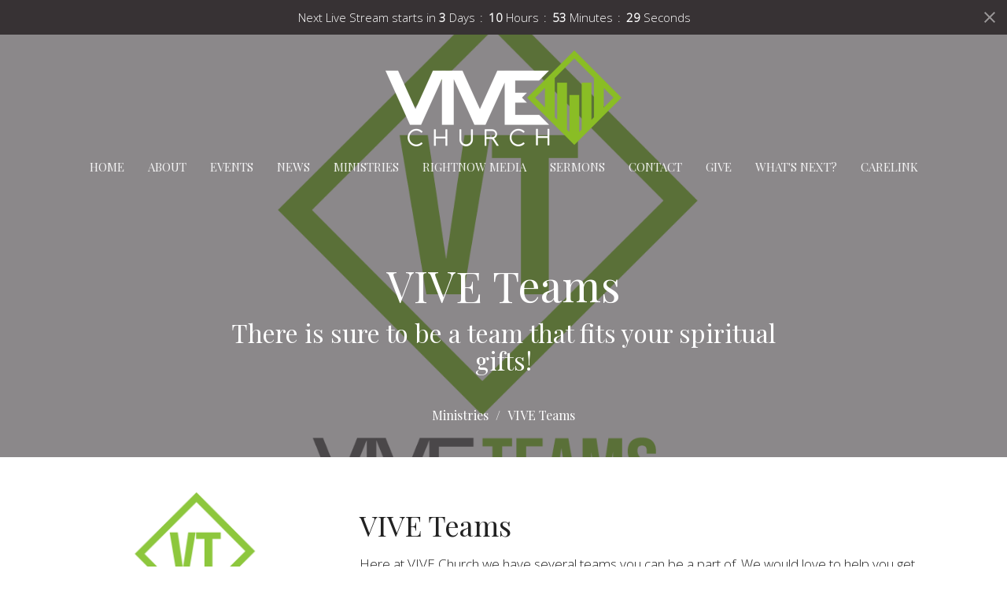

--- FILE ---
content_type: text/html; charset=utf-8
request_url: https://thevivechurch.com/ministries/vive-teams
body_size: 31238
content:
<!DOCTYPE html>
<html lang="en">
  <head>
  <meta charset="UTF-8">
  <meta content="IE=edge,chrome=1" http-equiv="X-UA-Compatible"/>
  <meta content="width=device-width, initial-scale=1.0" name="viewport"/>
  <meta content="VIVE Church" name="author"/>
  <title>
    VIVE Teams | Ministries | VIVE Church
  </title>
  
  
    <meta name="robots" content="index,follow" />
  
  
  <link href="https://dq5pwpg1q8ru0.cloudfront.net/2025/08/19/16/25/05/f4a0ca35-c63a-4fa3-b9bd-16e111fa85f5/Vive%20Logo-only.png" rel="shortcut icon" type="image/x-icon" />
  <meta name="csrf-param" content="authenticity_token" />
<meta name="csrf-token" content="QWPdHys2wIK+N8aSuR9mqNvkqbwyyL5KYCd4X8NM6391Ixiun1qm7MukmL5SZb0TkbBh9Vvjitunt8LO7ufJAQ==" />

  <link rel="preconnect" href="https://fonts.gstatic.com/" crossorigin>
  <link rel="preload" href="/fonts/fontawesome/webfont.woff?v=3.2.1" as="font" type="font/woff" crossorigin>

  <link rel="stylesheet" media="all" href="/themes/stylesheet.css?timestamp=2026-01-21+13%3A12%3A20+-0500" />
  <link rel="stylesheet" media="print" href="https://dq5pwpg1q8ru0.cloudfront.net/assets/print-c1b49d74baf454d41a08041bb7881e34979fe0b297fba593578d70ec8cc515fd.css" />

	<link href="https://fonts.googleapis.com/css?family=Playfair+Display:400,400i,700,700i|Open+Sans:300,300i&amp;display=swap" rel="stylesheet" type="text/css" async="async" />
  

  <script src="https://dq5pwpg1q8ru0.cloudfront.net/assets/application-baedfe927b756976bd996cb2c71963c5d82c94e444650affbb4162574b24b761.js"></script>
  <script src="https://dq5pwpg1q8ru0.cloudfront.net/packs/js/application-48235911dc1b5b550236.js"></script>
  <script src="https://cdnjs.cloudflare.com/ajax/libs/handlebars.js/4.7.7/handlebars.min.js" defer="defer"></script>


  <!--[if lt IE 9]>
  <script src="https://dq5pwpg1q8ru0.cloudfront.net/javascripts/html5shiv.js"></script>
  <script src="https://dq5pwpg1q8ru0.cloudfront.net/javascripts/respond.min.js"></script>
  <![endif]-->




  


</head>

  <body class="body_vive_teams body_program_2 scroll-to-anchor  VIVE Teams   relative d-flex flex-column">
      <div class="d-flex ">
        <div class="site-content-container">
    

  <div class="system">
  </div>

  <div id="top-menus-container">
    <div id="top-menus">
  <div id="alert-container">
  </div>

    <div id="countdown-outer-container" class=' livestream-outer-container livestream-topbar d-flex align-items-center justify-content-space-between p-2 bg-primary'>

  <div class="d-flex align-items-center justify-content-space-between justify-content-xs-center flex-grow-1">
    <div class="countdown-container js-topbar-countdown d-flex flex-column flex-sm-row align-items-start align-items-xs-center justify-content-center">
      <div>Next Live Stream starts in&nbsp;</div>
      <div
  data-start-date="2026-01-25T10:50:00-05:00"
  data-reload-at-minutes="2026-01-25T10:20:00-05:00"
  id="timer"
  class="d-flex text-white">
  <div id="countdown-days" class="unit-container d-flex">
    <div class="value">-</div>
    <div class="unit-label">days</div>
  </div>
  <div id="countdown-hours" class="unit-container d-flex">
    <div class="value">-</div>
    <div class="unit-label">hours</div>
  </div>
  <div id="countdown-minutes" class="unit-container d-flex">
    <div class="value">-</div>
    <div class="unit-label">minutes</div>
  </div>
  <div id="countdown-seconds" class="unit-container d-flex">
    <div class="value">-</div>
    <div class="unit-label">seconds</div>
  </div>
</div>
    </div>

  </div>

  <a id="livestream-countdown-close" class="close alert-link d-none d-sm-block" data-dismiss="alert" data-remote="true" rel="nofollow" data-method="post" href="/dismiss_livestream_countdown">
    <svg xmlns="http://www.w3.org/2000/svg" height="24" viewBox="0 0 24 24" width="24" class="inline-svg">
    <path d="M19 6.41L17.59 5 12 10.59 6.41 5 5 6.41 10.59 12 5 17.59 6.41 19 12 13.41 17.59 19 19 17.59 13.41 12z"></path>
    <path d="M0 0h24v24H0z" fill="none"></path>
</svg>

</a></div>

<div class=' livestream-outer-container livestream-topbar d-flex flex-column flex-sm-row align-items-center justify-content-center py-2 d-none bg-primary'>

  <div clas="mr-2">Live service in progress...</div>
  <a
    href="/live"
    class="livestream-button btn btn-secondary d-flex align-items-center">
    <i class="icon-play-circle"></i>
    <div class="ml-2">Watch Now</div>
  </a>

</div>




  <div class="js-menus pos  pos-l-0 w-100 z-index-1 js-main-menu-opaque  bg-none z-index-navbar">
    
    <div id="main-menu-container">
      <div class="sticky-navbar-placeholder" style="display: none;"></div>


<nav id="main_menu" class="relative d-flex flex-column align-items-sm-center bg-primary bg-none p-2 p-md-3">
  <div class="bg-primary pos pos-cover js-main-menu-background-opacity" style="opacity:0.0;"></div>
  <div class="relative d-flex flex-column align-items-sm-center w-100">
    

    <a class="main-menu-logo main-menu-barnwell-logo mb-sm-2 d-block flex-shrink-0" href="/">
      <img alt="VIVE Church" class="logo-size-large" src="https://dq5pwpg1q8ru0.cloudfront.net/2021/11/10/11/05/58/a39f6b74-492a-4631-94ce-5fb7c09c67e3/Vive%20Logo%20no%20%20background.png" />
</a>


      <button type="button" class="btn bg-none p-1 border-0 main-menu-hidden-md pos pos-r-0 pos-middle collapsed pr-0" data-toggle="collapse" data-target="#main_menu_collapse" aria-expanded="false">
    <span class="sr-only">Toggle navigation</span>
    <span class="svg-link">
      <svg xmlns="http://www.w3.org/2000/svg" height="24" viewBox="0 0 24 24" width="24">
    <path d="M0 0h24v24H0z" fill="none"></path>
    <path d="M3 18h18v-2H3v2zm0-5h18v-2H3v2zm0-7v2h18V6H3z"></path>
</svg>
 Menu
    </span>
  </button>

  </div>

  <div class="collapse main-menu-collapse-md text-center" id="main_menu_collapse">
    <ul class="main-menu-list main-menu-barnwell-list">
        
  <li class="menu-item ">
      <a class="menu-link " href="/">Home</a>
  </li>


        
  <li class="menu-item ">
      <a class="menu-link " href="/about">About</a>
  </li>


        
  <li class="menu-item ">
      <a class="menu-link " href="/events">Events</a>
  </li>


        
  <li class="menu-item ">
      <a class="menu-link " href="/news">News</a>
  </li>


        
  <li class="menu-item ">
      <a class="menu-link " href="/ministries">Ministries</a>
  </li>


        
  <li class="menu-item ">
      <a class="menu-link " href="/programs/rightnow-media">RightNow Media</a>
  </li>


        
  <li class="menu-item ">
      <a class="menu-link " href="/media">Sermons</a>
  </li>


        
  <li class="menu-item ">
      <a class="menu-link " href="/contact">Contact</a>
  </li>


        
  <li class="menu-item ">
      <a class="menu-link " href="/give">Give</a>
  </li>


        
  <li class="menu-item ">
      <a class="menu-link " href="/pages/next-steps">What&#39;s Next?</a>
  </li>


        
  <li class="menu-item ">
      <a class="menu-link " target="_blank" href="/pages/carelink">carelink</a>
  </li>


    </ul>
  </div>
</nav>


    </div>
  </div>
</div>

  </div>

  <div id="header-container" class="relative">
    <div id="header" class="header relative bg-cover bg-none w-100
            
            d-flex
            py-3 py-md-5
            logo-offset-large
            bg-primary"
     style="background-image:url(&#39;https://dq5pwpg1q8ru0.cloudfront.net/2020/10/31/19/41/30/fdbbc193-70f0-4f88-bf71-eaddc08a5d07/Web%20VT.png&#39;); background-position: center; min-height: 40vh;">
  
  

<div id="page-header-overlay" class="bg-primary pos pos-cover" style="opacity:0.58;" data-header-opacity="0.58"></div>
    <div class="container relative d-flex flex-column mt-5">
      
      <div class="my-auto pt-5">
        <div class="text-center">
          <div class="relative d-inline-block break-word">
            <h1 class="header-heading ">
                VIVE Teams
            </h1>
          </div>
              <div class="header-subheading mx-auto mt-2 ">
                There is sure to be a team that fits your spiritual gifts!
              </div>
        </div>
        
        <div class="text-center mt-3">
          

        </div>
      </div>

        <div class="text-center pt-3">
          <ol class="header-breadcrumb breadcrumb py-1 d-none d-sm-block">
      <li><a href="/collections/ministries">Ministries</a></li>
      <li class="active">VIVE Teams</li>
</ol>

        </div>
      
    </div>
  
  
  <!--<div class="pos pos-b-1 pos-l-1">
    <button class="js-play-video-button p-2 bg-none border-0 d-none" style="opacity: 0.5;">
    </button>
    <button class="js-pause-video-button p-2 bg-none border-0 d-none" style="opacity: 0.5;">
    </button>
    <div class="js-loading-video-button">
      <div class="d-flex p-2" style="opacity: 0.5;">
      </div>
    </div>
  </div>-->

</div>



  </div>

  <main role="main" class="content flex-grow-1  program_2 clearfix m-0 p-0">
    



  

<div>
    <div id="top-blocks-wrapper">
      
    </div>

    <div id="page_content" class="relative my-5">
      <div class="container">
        

  <div class="program-page">
    <div class="row">
      <div class="col-md-4 sidebar" style="min-height: 0;">
          <div class="mb-3 text-center">
    <img alt="Slideshow image" style="max-height: 393px;" loading="lazy" src="https://dq5pwpg1q8ru0.cloudfront.net/2020/10/30/19/07/39/e5be14f4-e1d9-4585-ac0d-d8ee0e180b68/Web%20VT.png" />
  </div>


        
      </div>

      <div class="col-md-8" style="min-height: 0;">

          <div class='article mb-3'>
            <h2>VIVE Teams</h2>
<p>Here at VIVE Church we have several teams you can be a part of. We would love to help you get plugged in to the one that best fits your spiritual gifts. If you are ready to take your next step and join a serve team check them out below and feel free to contact any of the directors with questions or to get started.</p>
<p>You can also fill out <a href="https://forms.gle/bE7JVjTovWjmL9g79" target="_blank" rel="noopener">this quick form</a> to be contacted about serving.</p>
<p>&nbsp;</p>
<h3><strong>Hospitality</strong></h3>
<p>Director: Robin Knechtel<br />Robin.knechtel@gmail.com</p>
<p>The Hospitality is dedicated to following VIVE Church's core values of I Believe, I Give, I Belong, I Reach, and I Serve.</p>
<p>Our <strong>Guest Services</strong> team will be the first people to greet you at the door with a warm welcome and a smile. Anyone from this team will be more than happy to give our first time guests a tour of the campus.</p>
<p>&nbsp;</p>
<h3>WeeVive</h3>
<p>Director: Wendy Lemacks<br /><a href="mailto:wendy@vivechurch.com" target="_blank" rel="noopener">wendy@vivechurch.com</a></p>
<p>The WeeVive team provides a loving experience for our birth through preschool aged children during our services. We have three teams to serve the families here at VIVE Church.</p>
<p><strong>Infants</strong>: This room is for the littlest ones, from birth until they are strong walkers.</p>
<p><strong>Toddlers</strong>: This area is perfect for toddlers to explore and learn safely.&nbsp;</p>
<p><strong>Preschool</strong>: This area has a dedicated curriculum, an activity, and snack each Sunday. Children stay here until they begin kindergarten, at which time they graduate to Vive Kids, our school-age ministry.</p>
<p>&nbsp;</p>
<h3>VIVE Kids</h3>
<p>Director: Sara Rojas<br />saraeliz.jones34@gmail.com</p>
<p>This team provides an awesome church experience for our elementary aged kids during our services. To make sure our kids are cared for, nurtured, and taught at their own level we have the following teams:</p>
<p><strong>Presentation/Worship</strong>: Get on stage and engage our elementary schoolers through lessons and songs.</p>
<p><strong>Small Group Leaders</strong>: Lead a small group of kids in contextualizing and applying the days lesson.&nbsp;</p>
<p><strong>Tech</strong>: Use AVL technology to create an amazing service for our kiddos.</p>
<p><strong>Check In</strong>: You can make our families feel safe by welcoming them and checking the kids into their room.</p>
<p>&nbsp;</p>
<h3>VIVE Prayer</h3>
<p>Leader: Linda Mudzonga</p>
<p>Info@vivechurch.com</p>
<p>This is a powerful team that meets on Sunday morning to pray for the service and the needs of the people. In addition is a team of prayer warriors who receive prayer requests throughout the week and pray for them.&nbsp;</p>
<p>&nbsp;</p>
<h3>VIVE Youth</h3>
<p>Director: Kevin and Lynne Gardiner<br /><a href="mailto:dave@vivechurch.com" target="_blank" rel="noopener">youth@vivechurch.com</a></p>
<p>Our <strong>VIVE Youth</strong> team provides an opportunity for middle and high school students to Experience God. This team works together to disciple students in their walk with God. Invest in our middle and high schoolers at VIVE Youth.</p>
<p>&nbsp;</p>
<h3>Production</h3>
<p>Director: Pastor Rayner Rojas</p>
<p><a href="mailto:vic@vivechurch.com" target="_blank" rel="noopener">Rayner@vivechurch.com</a></p>
<p>This team makes our services look and sound amazing through the use of multimedia and production! The teams in this area include:</p>
<p><strong>Camera Operator</strong>: Use cameras to capture the worship experience for our online audience.</p>
<p><strong>Video Producer</strong>: Call the camera shots, make the transitions, and produce a great video experience.</p>
<p><strong>Sound Engineer</strong>: Mix the audio for worship and speaking to sound just right.</p>
<p><strong>Projection/Presentation</strong>: Use the best of our multimedia and deliver it to the screens.</p>
<p><strong>Lighting</strong>: Using a PC interface, control the lighting for the service to make it shine!</p>
<p>&nbsp;</p>
<h3>Worship</h3>
<p>Director:Pastor Rayner Rojas<br /><a href="mailto:sarah@vivechurch.com" target="_blank" rel="noopener">Rayner@vivechurch.com</a></p>
<p>Our worship team works together to create an experience to allow people the opportunity to connect with God through music. This team includes <strong>Musicians</strong> and <strong>Singers</strong>. If you love music and can play or sing, set up an audition for this team right away!</p>
          </div>

        


        



      </div>
    </div>
  </div>

      </div>
    </div>

  <div id="bottom-blocks-wrapper">
      
  </div>
</div>

  
  


  </main>


  <div class="footer footer-columns bg-none bg-dark">
    <div class="py-5 bg-dark-tone">
      <div class="container">
        <div class="d-sm-flex justify-content-center align-items-center">
          
  <div class="mr-auto">
    <ul class="list-unstyled mb-0 d-sm-flex">
        <li class="mr-4 mb-3 mb-sm-0">
            <h2 class="footer-heading ">Location</h2>
          <div class="footer-text">
            2630 Clemson Rd.
              
              Columbia, South Carolina
              
              29229 
              <br/>
              <a target="_blank" href="https://goo.gl/maps/iM2UaHXHVYmAEhXg6">View Map</a>
          </div>
        </li>
    </ul>
  </div>

          

  <div class="d-flex flex-column justify-content-center mb-xs-auto">
    <h2 class="footer-heading d-none">&nbsp;</h2>
    <ul class="list-unstyled d-flex mt-5 mt-sm-0 mb-0">
      
  <li class="social-icon-list-item list-mr-3 rounded-sm overflow-hidden d-flex">
    <a class="svg-link social-icon-link" target="_blank" href="http://facebook.com/vivecolumbia">
      <svg xmlns="http://www.w3.org/2000/svg" xmlns:xlink="http://www.w3.org/1999/xlink" x="0px" y="0px" width="24" height="24" viewBox="0 0 24 24" style="enable-background:new 0 0 24 24;" xml:space="preserve" class="social-icon-svg footer-social-icon"><title>Facebook Icon</title>
<path d="M24,0v24H0V0H24z M20,2.7h-3.3c-2.5,0-4.7,2.1-4.7,4.7v3.3H9.3v4H12V24h4v-9.3h4v-4h-4V8c0-0.8,0.5-1.3,1.3-1.3H20V2.7z"></path>
</svg>

</a>  </li>
  <li class="social-icon-list-item list-mr-3 rounded-sm overflow-hidden d-flex">
    <a class="svg-link social-icon-link" target="_blank" href="http://instragram.com/vivechurch">
      <svg xmlns="http://www.w3.org/2000/svg" xmlns:xlink="http://www.w3.org/1999/xlink" x="0px" y="0px" width="24" height="24" viewBox="0 0 24 24" style="enable-background:new 0 0 24 24;" xml:space="preserve" class="social-icon-svg footer-social-icon"><title>Instagram Icon</title>
<circle cx="12" cy="12" r="2.7"></circle>
<path d="M15.9,4.9H8.1c-1.7,0-3.2,1.5-3.2,3.2V16c0,1.7,1.5,3.2,3.2,3.2H16c1.7,0,3.2-1.5,3.2-3.2V8.1C19.1,6.4,17.6,4.9,15.9,4.9z   M12,16.4c-2.4,0-4.4-2-4.4-4.4s2-4.4,4.4-4.4s4.4,2,4.4,4.4S14.4,16.4,12,16.4z M16.7,8.4c-0.7,0-1.1-0.5-1.1-1.1  c0-0.7,0.5-1.1,1.1-1.1c0.7,0,1.1,0.5,1.1,1.1C17.7,8,17.3,8.4,16.7,8.4z"></path>
<path d="M24,0H0v24h24V0z M20.9,15.7c0,2.8-2.3,5.2-5.2,5.2H8.3c-2.8,0-5.2-2.3-5.2-5.2V8.3c0-2.8,2.3-5.2,5.2-5.2h7.5  c2.8,0,5.2,2.3,5.2,5.2C20.9,8.3,20.9,15.7,20.9,15.7z"></path>
</svg>

</a>  </li>
  <li class="social-icon-list-item list-mr-3 rounded-sm overflow-hidden d-flex">
    <a class="svg-link social-icon-link" target="_blank" href="http://twitter.com/VIVECHURCH">
      <svg xmlns="http://www.w3.org/2000/svg" width="24" height="24" viewBox="0 0 1200 1227" class="social-icon-svg footer-social-icon"><title>Twitter Icon</title>
<path d="M714.163 519.284L1160.89 0H1055.03L667.137 450.887L357.328 0H0L468.492 681.821L0 1226.37H105.866L515.491 750.218L842.672 1226.37H1200L714.137 519.284H714.163ZM569.165 687.828L521.697 619.934L144.011 79.6944H306.615L611.412 515.685L658.88 583.579L1055.08 1150.3H892.476L569.165 687.854V687.828Z"></path>
</svg>

</a>  </li>
  <li class="social-icon-list-item list-mr-3 rounded-sm overflow-hidden d-flex">
    <a class="svg-link social-icon-link" target="_blank" href="http://youtube.com/channel/UCq7ofA66dHJEL_e29XbW5SA">
      <svg xmlns="http://www.w3.org/2000/svg" xmlns:xlink="http://www.w3.org/1999/xlink" x="0px" y="0px" width="24" height="24" viewBox="0 0 24 24" style="enable-background:new 0 0 24 24;" xml:space="preserve" class="social-icon-svg footer-social-icon"><title>Youtube Icon</title>
<polygon points="10.7,9.1 14.5,12 10.7,14.9 "></polygon>
<path d="M24,0H0v24h24.1L24,0z M18.8,18.4c-0.5,0.1-3.6,0.3-6.8,0.3s-6.3,0-6.8-0.3C3.9,18,3.5,15.1,3.5,12s0.4-6,1.7-6.4  C5.7,5.3,8.9,5.2,12,5.2s6.3,0.1,6.8,0.3c1.3,0.4,1.7,3.3,1.7,6.4C20.4,15.1,20.1,18,18.8,18.4z"></path>
</svg>

</a>  </li>
  <li class="social-icon-list-item list-mr-3 rounded-sm overflow-hidden d-flex">
    <a class="svg-link social-icon-link" target="_blank" href="http://vimeo.com/vivechurch">
      <svg xmlns="http://www.w3.org/2000/svg" xmlns:xlink="http://www.w3.org/1999/xlink" width="24" height="24" x="0px" y="0px" viewBox="0 0 24 24" style="enable-background:new 0 0 24 24;" xml:space="preserve" class="social-icon-svg footer-social-icon"><title>Vimeo Icon</title>
<path d="M24,0H0v24h24V0z M17.6,15.3c-2.5,3.3-4.7,5.1-6.5,5.1c-1.1,0-2-1.1-2.8-3.1c-0.5-1.9-0.9-3.7-1.5-5.6  c-0.5-2-1.2-3.1-1.9-3.1c-0.1,0-0.7,0.3-1.5,0.9L2.5,8.3c0.9-0.8,1.9-1.6,2.8-2.4c1.2-1.1,2.1-1.6,2.8-1.7c1.5-0.1,2.4,0.9,2.7,3.1  c0.4,2.4,0.7,3.7,0.8,4.3c0.4,1.9,0.8,2.8,1.3,2.8c0.4,0,0.9-0.5,1.7-1.9c0.8-1.2,1.2-2.3,1.3-2.8C16.1,8.5,15.7,8,14.7,8  c-0.4,0-0.9,0.1-1.3,0.3c0.9-3,2.6-4.4,5.3-4.3c2,0,2.8,1.3,2.8,3.7C21.3,9.6,20,12,17.6,15.3z"></path>
</svg>

</a>  </li>

    </ul>
  </div>

        </div>
      </div>
    </div>
  <div class="bg-footer py-5" style=" min-height: 30vh;">
    <div class="bg-dark pos pos-cover" style="opacity:1.0;"></div>
    <div class="relative container">
      <div class="d-sm-flex row">
        <div class="d-sm-flex w-100 col-sm-6 col-md-8 row">
              <div class="col-sm-6 col-md-4 mb-3 mb-sm-0">
                
  <div class=''>
    <h2 class="d-none"></h2>
    <ul class='uppercase-menu list-unstyled'>
          <li class="menu-item ">
      <a class="menu-link" href="/">Home</a>
  </li>

          <li class="menu-item ">
      <a class="menu-link" href="/about">About</a>
  </li>

          <li class="menu-item ">
      <a class="menu-link" href="/events">Events</a>
  </li>

          <li class="menu-item ">
      <a class="menu-link" href="/news">News</a>
  </li>

          <li class="menu-item ">
      <a class="menu-link" href="/ministries">Ministries</a>
  </li>

          <li class="menu-item ">
      <a class="menu-link" href="/programs/rightnow-media">RightNow Media</a>
  </li>

          <li class="menu-item ">
      <a class="menu-link" href="/media">Sermons</a>
  </li>

          <li class="menu-item ">
      <a class="menu-link" href="/contact">Contact</a>
  </li>

          <li class="menu-item ">
      <a class="menu-link" href="/give">Give</a>
  </li>

          <li class="menu-item ">
      <a class="menu-link" href="/pages/next-steps">What&#39;s Next?</a>
  </li>

          <li class="menu-item ">
      <a class="menu-link" target="_blank" href="/pages/carelink">carelink</a>
  </li>

    </ul>
  </div>

                
  <div class=''>
    <h2 class="d-none"></h2>
    <ul class='uppercase-menu list-unstyled'>
    </ul>
  </div>

              </div>

            <div class="row d-sm-flex flex-wrap w-100 px-2">
                
  <div class='mb-3 col-sm-6 col-md-3'>
    <h2 class="footer-heading">About</h2>
    <ul class='footer-menu list-unstyled'>
          <li class="menu-item ">
      <a class="menu-link" href="/about">About Us</a>
  </li>

          <li class="menu-item ">
      <a class="menu-link" href="/about/our-team">Our Team</a>
  </li>

          <li class="menu-item ">
      <a class="menu-link" href="/about/im-new">I&#39;m New</a>
  </li>

          <li class="menu-item ">
      <a class="menu-link" href="/about/core-values">Core Values</a>
  </li>

          <li class="menu-item ">
      <a class="menu-link" href="/about/our-beliefs">Our Beliefs</a>
  </li>

    </ul>
  </div>

                    <div class="footer-menu list-mb-1 col-sm-6 mb-3 col-md-3 footer-menu">
      <h2 class="footer-heading">
        <a href="/ministries">Ministries</a>
      </h2>
      <ul class="list-unstyled">
            <li class="menu-item">
      <a class="menu-link" href="/ministries/weevive">WeeVive</a>
    </li>
    <li class="menu-item">
      <a class="menu-link" href="/ministries/childrens-ministry">Children&#39;s Ministry</a>
    </li>
    <li class="menu-item">
      <a class="menu-link" href="/ministries/vive-teams">VIVE Teams</a>
    </li>
    <li class="menu-item">
      <a class="menu-link" href="/ministries/missions-missionaries">Missions/Missionaries </a>
    </li>
    <li class="menu-item">
      <a class="menu-link" href="/ministries/celebrate-recovery">Celebrate Recovery</a>
    </li>
    <li class="menu-item">
      <a class="menu-link" href="/ministries/rightnow-media">RightNow Media</a>
    </li>

      </ul>
    </div>

            </div>
        </div>
        <div class="ml-auto col-sm-6 col-md-4">
          
  <div class="mb-3">
    <h2 class="footer-heading ">Contact</h2>

    <ul class="list-unstyled footer-text ">
        <li class="mt-1 d-sm-flex">
          <span class="footer-item-label mr-1"> Phone: </span><a href="tel:1-8032332877">8032332877</a>
        </li>

        <li class="mt-1 d-sm-flex">
          
          <span class="footer-item-label mr-1"><span class="translation_missing" title="translation missing: en.ui.email">Email</span>: </span><a encode="javascript" class="truncate" href="mailto:info@vivechurch.com">info@vivechurch.com</a>
        </li>
    </ul>
  </div>

          
  <div class="mb-3">
    <h2 class="footer-heading ">Office Hours</h2>
    <div class="footer-text ">
      <p>Sunday 9 AM-1 PM
<br />Monday  9 AM - 2 PM
<br />Tuesday 9 AM - 2 PM
<br />Wednesday By Appointment 
<br />Thursday 9 AM - 2 PM
<br />Friday By Appointment </p>
    </div>
  </div>

          

        </div>
      </div>
      <div class="d-sm-flex text-center align-items-end">
        
          
      </div>
      <div class="d-sm-flex align-items-center">
        <div class="small text-center text-sm-left mb-3 mb-sm-0">
&copy; 2026 VIVE Church. All Rights Reserved.
| 
  <a class="" href="/login">Login</a>

</div>

  <a class="footer-saywarding d-flex align-items-center ml-auto justify-content-center" href="https://get.tithe.ly" target="_blank">
    powered by<svg xmlns="http://www.w3.org/2000/svg" width="80" height="81" viewBox="0 0 294 81" fill="none" class="ml-1">
<g clip-path="url(#clip0)">
<path d="M38.3656 40.6225C45.0944 37.8784 50.0899 31.9318 50.7101 24.956L50.7781 23.4143C50.7781 13.9488 45.9785 5.58065 38.5021 0C31.0257 5.58065 25.9532 13.9988 25.9532 23.4643L26.0212 25.0059C26.6414 31.9817 31.6368 37.8784 38.3656 40.6225Z" fill="white"></path>
<path d="M35.2308 51.6244C34.8587 50.1633 34.2655 48.8742 33.621 47.5402C32.1415 44.5 29.9902 41.85 27.3579 39.7899C23.4914 36.6973 18.4669 34.9805 13.5286 34.9805H0C0.0245386 36.6893 0 38.3986 0 40.1076C0.142852 43.1069 0.881191 46.0521 2.18755 48.7563C3.66709 51.7965 5.81833 54.4464 8.45064 56.5156C12.2576 59.5606 17.1295 61.4979 22.0243 61.4979H35.5127C35.5127 57.8118 35.6847 53.4062 35.2308 51.6244Z" fill="white"></path>
<path d="M42.5478 47.5402C41.9028 48.8742 41.309 50.1633 40.9365 51.6244C40.5802 53.0221 40.6093 56.0341 40.6384 59.047C40.6464 59.8751 40.6544 60.7032 40.6544 61.4979H40.6225V66.1851L40.0583 80.1165H42.5972C42.6269 79.6703 42.6567 79.2172 42.6868 78.759C42.9419 74.8726 43.2209 70.6234 43.7256 67.1399C44.2898 63.2458 48.5577 61.5647 51.6244 61.4979H54.1549C59.0542 61.4979 63.9305 59.5606 67.7409 56.5156C70.3755 54.4464 72.5287 51.7965 74.0096 48.7563C75.3171 46.0521 76.0561 43.1069 76.1991 40.1076C76.1991 39.5379 76.1964 38.9682 76.1937 38.3985C76.1882 37.2591 76.1827 36.1197 76.1991 34.9805H62.6583C57.7156 34.9805 52.6866 36.6973 48.8165 39.7899C46.1819 41.85 44.0287 44.5 42.5478 47.5402Z" fill="white"></path>
<path d="M204.136 62.5399C201.501 62.5399 199.085 62.5399 196.596 62.5399C196.596 58.7859 196.596 55.1055 196.596 51.4987C196.596 49.3641 196.596 47.2294 196.596 45.0948C196.523 41.8561 195.059 39.9423 192.351 39.2798C189.569 38.6173 186.494 39.7951 185.469 42.4449C184.518 44.9476 184.005 47.7447 183.859 50.3946C183.566 54.3694 183.786 58.3442 183.786 62.4662C181.297 62.4662 178.954 62.4662 176.465 62.4662C176.465 48.628 176.465 34.8633 176.465 20.9515C178.881 20.9515 181.224 20.9515 183.786 20.9515C183.786 26.1776 183.786 31.3302 183.786 37.0716C187.373 32.5079 191.765 31.6246 196.67 32.8759C200.842 33.9064 203.697 36.9244 203.99 41.1936C204.356 46.935 204.21 52.6764 204.283 58.4178C204.136 59.7428 204.136 61.0677 204.136 62.5399ZM225.585 32.6551C216.508 31.0357 209.187 36.0411 207.87 44.7268C206.479 54.0014 211.676 61.8774 220.095 62.9079C230.051 64.1592 235.687 58.8595 236.273 53.9277C235.175 53.6333 234.077 53.3389 232.979 53.0445C231.807 52.75 230.636 52.4556 229.538 52.2348C228.001 56.4304 223.975 57.0929 220.827 56.4304C218.411 55.9888 215.41 53.4861 215.41 49.7321C222.511 49.7321 229.684 49.7321 236.858 49.7321C238.396 41.488 233.418 34.0536 225.585 32.6551ZM222.584 38.1757C226.171 38.3229 228.66 40.6047 228.879 44.0643C224.487 44.0643 220.095 44.0643 215.556 44.0643C216.142 40.3839 218.997 38.0285 222.584 38.1757ZM119.586 62.5399C122.294 62.5399 124.857 62.5399 127.565 62.5399C127.565 51.1307 127.565 39.8687 127.565 28.3858C131.738 28.3858 135.764 28.3858 139.79 28.3858C139.79 25.9568 139.79 23.7486 139.79 21.4667C128.883 21.4667 118.049 21.4667 107.288 21.4667C107.288 23.8222 107.288 26.104 107.288 28.4595C111.387 28.4595 115.34 28.4595 119.586 28.4595C119.586 40.0159 119.586 51.2779 119.586 62.5399ZM263.944 35.1578C267.238 43.3282 270.459 51.4987 273.753 59.5955C274.266 60.8469 274.339 61.951 273.753 63.2759C272.436 66.5147 271.191 69.827 269.873 73.3602C272.07 73.3602 273.9 73.2866 275.803 73.3602C277.194 73.4338 277.779 72.9185 278.292 71.6672C282.977 59.4483 287.662 47.1558 292.42 34.9369C292.64 34.3481 292.859 33.6856 293.079 32.8759C290.956 32.8759 289.053 32.9495 287.15 32.8759C285.905 32.8023 285.246 33.1704 284.807 34.4953C282.977 39.427 281.074 44.2851 279.17 49.2168C278.877 49.9529 278.585 50.6154 278.219 51.6459C275.949 45.6101 273.9 39.9423 271.704 34.3481C271.484 33.8328 270.971 33.0231 270.532 33.0231C268.117 32.8759 265.701 32.9495 263.065 32.9495C263.431 33.8328 263.724 34.4953 263.944 35.1578ZM170.755 56.2832C167.608 57.0929 165.631 55.6943 165.338 52.4556C165.192 50.3946 165.265 48.3336 165.265 46.1989C165.265 43.9171 165.265 41.5616 165.265 39.1326C167.9 39.1326 170.243 39.1326 172.585 39.1326C172.585 36.998 172.585 35.0105 172.585 32.8023C170.097 32.8023 167.754 32.8023 165.265 32.8023C165.265 29.858 165.265 27.0609 165.265 24.2638C162.63 24.2638 160.287 24.2638 157.725 24.2638C157.725 27.1345 157.725 29.858 157.725 32.8759C155.968 32.8759 154.431 32.8759 152.82 32.8759C152.82 35.0842 152.82 36.998 152.82 39.2062C154.504 39.2062 156.115 39.2062 157.798 39.2062C157.798 40.1631 157.798 40.8992 157.798 41.6352C157.798 45.7573 157.725 49.8057 157.871 53.9277C158.018 57.9026 159.848 60.9205 163.728 62.3926C166.436 63.3495 169.218 63.3495 172 62.6135C172.439 62.5399 173.025 61.951 173.025 61.6566C172.951 59.7428 172.732 57.829 172.512 55.6943C171.707 55.9152 171.268 56.136 170.755 56.2832ZM253.695 62.5399C256.184 62.5399 258.527 62.5399 260.943 62.5399C260.943 48.628 260.943 34.7897 260.943 20.8779C258.454 20.8779 256.184 20.8779 253.695 20.8779C253.695 34.9369 253.695 48.7016 253.695 62.5399ZM142.865 62.5399C145.354 62.5399 147.696 62.5399 150.039 62.5399C150.039 52.6028 150.039 42.813 150.039 32.9495C147.623 32.9495 145.28 32.9495 142.865 32.9495C142.865 42.9602 142.865 52.75 142.865 62.5399ZM141.767 23.9694C141.84 26.6193 143.816 28.5331 146.452 28.5331C149.16 28.5331 151.137 26.6193 151.137 23.9694C151.21 21.2459 149.16 19.3321 146.378 19.3321C143.67 19.3321 141.693 21.3195 141.767 23.9694ZM248.425 58.4914C248.425 55.8415 246.448 53.9277 243.74 53.9277C241.031 53.9277 239.201 55.8415 239.201 58.565C239.201 61.2885 241.031 63.0551 243.813 63.0551C246.521 63.0551 248.425 61.2149 248.425 58.4914Z" fill="white"></path>
</g>
<defs>
<clipPath id="clip0">
<rect width="293.079" height="80.1165" fill="white"></rect>
</clipPath>
</defs>
</svg>

    <div class="sr-only">
      Website Developed by Tithely
    </div>
  </a>

      </div>
    </div>
  </div>
</div>




  
<script>
  $(function () {
    countdownTimer();
  });
</script>
  <script>
    $( function() {
      sticky_navbar();
    });
  </script>

    <div id="giving-widget-script">
        <script src="https://tithe.ly/widget/v3/give.js?3"></script>
  <script>var tw = create_tithely_widget();</script>

    </div>
  <![CDATA[[base64]--ea277eaeeba10d341b7d026d68b778d69cfe3f2a]]>

  <div id="pyv-pop-up-container">
    
  </div>
</div>

      </div>
    <!-- Modal -->
    <div class="modal fade my-5 system" id="form-modal" tabindex="-1" role="dialog" aria-labelledby="form-modal" data-backdrop="static">
      <div class="modal-dialog modal-lg" role="document">
        <div class="modal-content px-3 py-3">
        </div>
      </div>
    </div>
    <div id="vue-form-modal" class="system"></div>
    

  </body>
</html>
